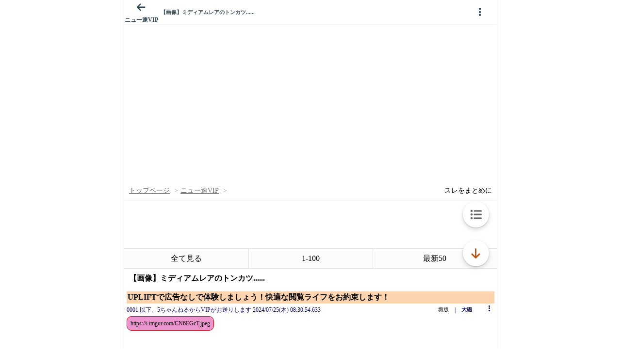

--- FILE ---
content_type: text/javascript;charset=UTF-8
request_url: https://s-rtb.send.microad.jp/ad?spot=3539174bda836ce884fe38029ee3c7bb&cb=microadCompass.AdRequestor.callback&url=https%3A%2F%2Fitest.5ch.net%2Fmi%2Ftest%2Fread.cgi%2Fnews4vip%2F1721863854%2Fl50&vo=true&mimes=%5B100%2C300%2C301%2C302%5D&cbt=3fae5a21220af8019bdd71a7ed&pa=false&ar=false&ver=%5B%22compass.js.v1.20.1%22%5D
body_size: 159
content:
microadCompass.AdRequestor.callback({"spot":"3539174bda836ce884fe38029ee3c7bb","sequence":"2","impression_id":"7752310187377766372"})

--- FILE ---
content_type: text/javascript;charset=UTF-8
request_url: https://s-rtb.send.microad.jp/ad?spot=3539174bda836ce884fe38029ee3c7bb&cb=microadCompass.AdRequestor.callback&url=https%3A%2F%2Fitest.5ch.net%2Fmi%2Ftest%2Fread.cgi%2Fnews4vip%2F1721863854%2Fl50&vo=true&mimes=%5B100%2C300%2C301%2C302%5D&cbt=3706273d75aef8019bdd71a698&pa=false&ar=false&ver=%5B%22compass.js.v1.20.1%22%5D
body_size: 160
content:
microadCompass.AdRequestor.callback({"spot":"3539174bda836ce884fe38029ee3c7bb","sequence":"2","impression_id":"7704310187377766371"})

--- FILE ---
content_type: text/javascript;charset=UTF-8
request_url: https://s-rtb.send.microad.jp/ad?spot=9c281645f69ddf3ef5be65bb0c31f59e&cb=microadCompass.AdRequestor.callback&url=https%3A%2F%2Fitest.5ch.net%2Fmi%2Ftest%2Fread.cgi%2Fnews4vip%2F1721863854%2Fl50&vo=true&mimes=%5B100%2C300%2C301%2C302%5D&aids=%5B%7B%22type%22%3A6%2C%22id%22%3A%22%22%7D%5D&cbt=ac56743f0740a8019bdd71a3c9&pa=false&ar=false&ver=%5B%22compass.js.v1.20.1%22%5D
body_size: 161
content:
microadCompass.AdRequestor.callback({"spot":"9c281645f69ddf3ef5be65bb0c31f59e","sequence":"2","impression_id":"7704410187377766371"})